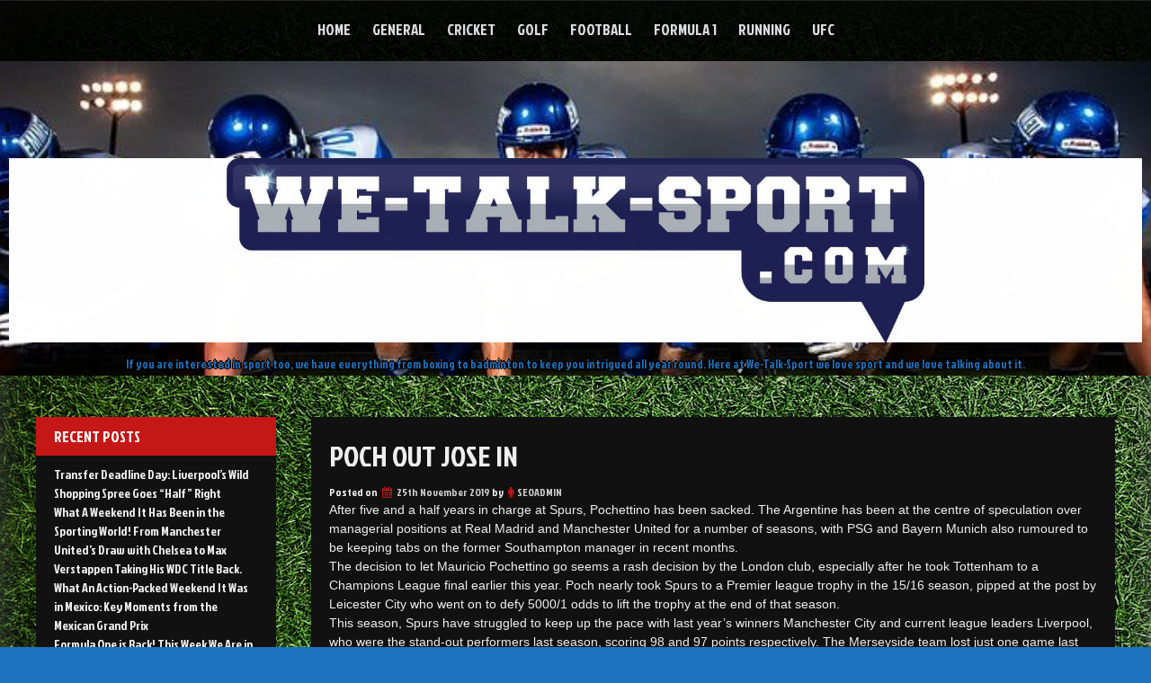

--- FILE ---
content_type: text/html; charset=UTF-8
request_url: http://we-talk-sport.com/poch-out-jose-in/
body_size: 12370
content:
<!DOCTYPE html>
<!--[if IE 7]>
<html class="ie ie7" lang="en-GB">
<![endif]-->
<!--[if IE 8]>
<html class="ie ie8" lang="en-GB">
<![endif]-->
<!--[if !(IE 7) & !(IE 8)]><!-->
<html lang="en-GB">
<!--<![endif]-->
<head>
	<meta charset="UTF-8" />
	<meta name="viewport" content="width=device-width" />
	<link rel="profile" href="http://gmpg.org/xfn/11" />
			<link rel="pingback" href="http://we-talk-sport.com/xmlrpc.php">	
		<meta name='robots' content='index, follow, max-image-preview:large, max-snippet:-1, max-video-preview:-1' />
	<style>img:is([sizes="auto" i], [sizes^="auto," i]) { contain-intrinsic-size: 3000px 1500px }</style>
	
	<!-- This site is optimized with the Yoast SEO plugin v23.1 - https://yoast.com/wordpress/plugins/seo/ -->
	<title>Poch out Jose in - We Talk Sport</title>
	<link rel="canonical" href="https://we-talk-sport.com/poch-out-jose-in/" />
	<meta property="og:locale" content="en_GB" />
	<meta property="og:type" content="article" />
	<meta property="og:title" content="Poch out Jose in - We Talk Sport" />
	<meta property="og:description" content="After five and a half years in charge at Spurs, Pochettino has been sacked. The Argentine has been at the centre of speculation over managerial positions at Real Madrid and Manchester United for a number of seasons, with PSG and Bayern Munich also rumoured to be keeping tabs on the former Southampton manager in recent &hellip; Read More &quot;Poch out Jose in&quot;" />
	<meta property="og:url" content="https://we-talk-sport.com/poch-out-jose-in/" />
	<meta property="og:site_name" content="We Talk Sport" />
	<meta property="article:published_time" content="2019-11-25T13:26:53+00:00" />
	<meta property="article:modified_time" content="2019-11-25T13:26:55+00:00" />
	<meta name="author" content="SEOADMIN" />
	<meta name="twitter:card" content="summary_large_image" />
	<meta name="twitter:label1" content="Written by" />
	<meta name="twitter:data1" content="SEOADMIN" />
	<meta name="twitter:label2" content="Estimated reading time" />
	<meta name="twitter:data2" content="2 minutes" />
	<script type="application/ld+json" class="yoast-schema-graph">{"@context":"https://schema.org","@graph":[{"@type":"Article","@id":"https://we-talk-sport.com/poch-out-jose-in/#article","isPartOf":{"@id":"https://we-talk-sport.com/poch-out-jose-in/"},"author":{"name":"SEOADMIN","@id":"https://we-talk-sport.com/#/schema/person/fffba32a145cbb1cf740328f1c435afd"},"headline":"Poch out Jose in","datePublished":"2019-11-25T13:26:53+00:00","dateModified":"2019-11-25T13:26:55+00:00","mainEntityOfPage":{"@id":"https://we-talk-sport.com/poch-out-jose-in/"},"wordCount":349,"commentCount":0,"publisher":{"@id":"https://we-talk-sport.com/#organization"},"articleSection":["General"],"inLanguage":"en-GB","potentialAction":[{"@type":"CommentAction","name":"Comment","target":["https://we-talk-sport.com/poch-out-jose-in/#respond"]}]},{"@type":"WebPage","@id":"https://we-talk-sport.com/poch-out-jose-in/","url":"https://we-talk-sport.com/poch-out-jose-in/","name":"Poch out Jose in - We Talk Sport","isPartOf":{"@id":"https://we-talk-sport.com/#website"},"datePublished":"2019-11-25T13:26:53+00:00","dateModified":"2019-11-25T13:26:55+00:00","breadcrumb":{"@id":"https://we-talk-sport.com/poch-out-jose-in/#breadcrumb"},"inLanguage":"en-GB","potentialAction":[{"@type":"ReadAction","target":["https://we-talk-sport.com/poch-out-jose-in/"]}]},{"@type":"BreadcrumbList","@id":"https://we-talk-sport.com/poch-out-jose-in/#breadcrumb","itemListElement":[{"@type":"ListItem","position":1,"name":"Home","item":"https://we-talk-sport.com/"},{"@type":"ListItem","position":2,"name":"Poch out Jose in"}]},{"@type":"WebSite","@id":"https://we-talk-sport.com/#website","url":"https://we-talk-sport.com/","name":"We Talk Sport","description":"If you are interested in sport too, we have everything from boxing to badminton to keep you intrigued all year round. Here at We-Talk-Sport we love sport and we love talking about it.","publisher":{"@id":"https://we-talk-sport.com/#organization"},"potentialAction":[{"@type":"SearchAction","target":{"@type":"EntryPoint","urlTemplate":"https://we-talk-sport.com/?s={search_term_string}"},"query-input":"required name=search_term_string"}],"inLanguage":"en-GB"},{"@type":"Organization","@id":"https://we-talk-sport.com/#organization","name":"We Talk Sport","url":"https://we-talk-sport.com/","logo":{"@type":"ImageObject","inLanguage":"en-GB","@id":"https://we-talk-sport.com/#/schema/logo/image/","url":"https://we-talk-sport.com/wp-content/uploads/2018/07/cropped-1-1.jpg","contentUrl":"https://we-talk-sport.com/wp-content/uploads/2018/07/cropped-1-1.jpg","width":2000,"height":326,"caption":"We Talk Sport"},"image":{"@id":"https://we-talk-sport.com/#/schema/logo/image/"}},{"@type":"Person","@id":"https://we-talk-sport.com/#/schema/person/fffba32a145cbb1cf740328f1c435afd","name":"SEOADMIN","image":{"@type":"ImageObject","inLanguage":"en-GB","@id":"https://we-talk-sport.com/#/schema/person/image/","url":"https://secure.gravatar.com/avatar/426f908f5f94549740a20e7f90b7fd6087daa3c95a13ba336098c9270b447911?s=96&d=mm&r=g","contentUrl":"https://secure.gravatar.com/avatar/426f908f5f94549740a20e7f90b7fd6087daa3c95a13ba336098c9270b447911?s=96&d=mm&r=g","caption":"SEOADMIN"},"url":"https://we-talk-sport.com/author/seoadmin/"}]}</script>
	<!-- / Yoast SEO plugin. -->


<link rel='dns-prefetch' href='//fonts.googleapis.com' />
<link rel="alternate" type="application/rss+xml" title="We Talk Sport &raquo; Feed" href="https://we-talk-sport.com/feed/" />
<link rel="alternate" type="application/rss+xml" title="We Talk Sport &raquo; Comments Feed" href="https://we-talk-sport.com/comments/feed/" />
<link rel="alternate" type="application/rss+xml" title="We Talk Sport &raquo; Poch out Jose in Comments Feed" href="https://we-talk-sport.com/poch-out-jose-in/feed/" />
<script type="text/javascript">
/* <![CDATA[ */
window._wpemojiSettings = {"baseUrl":"https:\/\/s.w.org\/images\/core\/emoji\/16.0.1\/72x72\/","ext":".png","svgUrl":"https:\/\/s.w.org\/images\/core\/emoji\/16.0.1\/svg\/","svgExt":".svg","source":{"concatemoji":"http:\/\/we-talk-sport.com\/wp-includes\/js\/wp-emoji-release.min.js?ver=6.8.3"}};
/*! This file is auto-generated */
!function(s,n){var o,i,e;function c(e){try{var t={supportTests:e,timestamp:(new Date).valueOf()};sessionStorage.setItem(o,JSON.stringify(t))}catch(e){}}function p(e,t,n){e.clearRect(0,0,e.canvas.width,e.canvas.height),e.fillText(t,0,0);var t=new Uint32Array(e.getImageData(0,0,e.canvas.width,e.canvas.height).data),a=(e.clearRect(0,0,e.canvas.width,e.canvas.height),e.fillText(n,0,0),new Uint32Array(e.getImageData(0,0,e.canvas.width,e.canvas.height).data));return t.every(function(e,t){return e===a[t]})}function u(e,t){e.clearRect(0,0,e.canvas.width,e.canvas.height),e.fillText(t,0,0);for(var n=e.getImageData(16,16,1,1),a=0;a<n.data.length;a++)if(0!==n.data[a])return!1;return!0}function f(e,t,n,a){switch(t){case"flag":return n(e,"\ud83c\udff3\ufe0f\u200d\u26a7\ufe0f","\ud83c\udff3\ufe0f\u200b\u26a7\ufe0f")?!1:!n(e,"\ud83c\udde8\ud83c\uddf6","\ud83c\udde8\u200b\ud83c\uddf6")&&!n(e,"\ud83c\udff4\udb40\udc67\udb40\udc62\udb40\udc65\udb40\udc6e\udb40\udc67\udb40\udc7f","\ud83c\udff4\u200b\udb40\udc67\u200b\udb40\udc62\u200b\udb40\udc65\u200b\udb40\udc6e\u200b\udb40\udc67\u200b\udb40\udc7f");case"emoji":return!a(e,"\ud83e\udedf")}return!1}function g(e,t,n,a){var r="undefined"!=typeof WorkerGlobalScope&&self instanceof WorkerGlobalScope?new OffscreenCanvas(300,150):s.createElement("canvas"),o=r.getContext("2d",{willReadFrequently:!0}),i=(o.textBaseline="top",o.font="600 32px Arial",{});return e.forEach(function(e){i[e]=t(o,e,n,a)}),i}function t(e){var t=s.createElement("script");t.src=e,t.defer=!0,s.head.appendChild(t)}"undefined"!=typeof Promise&&(o="wpEmojiSettingsSupports",i=["flag","emoji"],n.supports={everything:!0,everythingExceptFlag:!0},e=new Promise(function(e){s.addEventListener("DOMContentLoaded",e,{once:!0})}),new Promise(function(t){var n=function(){try{var e=JSON.parse(sessionStorage.getItem(o));if("object"==typeof e&&"number"==typeof e.timestamp&&(new Date).valueOf()<e.timestamp+604800&&"object"==typeof e.supportTests)return e.supportTests}catch(e){}return null}();if(!n){if("undefined"!=typeof Worker&&"undefined"!=typeof OffscreenCanvas&&"undefined"!=typeof URL&&URL.createObjectURL&&"undefined"!=typeof Blob)try{var e="postMessage("+g.toString()+"("+[JSON.stringify(i),f.toString(),p.toString(),u.toString()].join(",")+"));",a=new Blob([e],{type:"text/javascript"}),r=new Worker(URL.createObjectURL(a),{name:"wpTestEmojiSupports"});return void(r.onmessage=function(e){c(n=e.data),r.terminate(),t(n)})}catch(e){}c(n=g(i,f,p,u))}t(n)}).then(function(e){for(var t in e)n.supports[t]=e[t],n.supports.everything=n.supports.everything&&n.supports[t],"flag"!==t&&(n.supports.everythingExceptFlag=n.supports.everythingExceptFlag&&n.supports[t]);n.supports.everythingExceptFlag=n.supports.everythingExceptFlag&&!n.supports.flag,n.DOMReady=!1,n.readyCallback=function(){n.DOMReady=!0}}).then(function(){return e}).then(function(){var e;n.supports.everything||(n.readyCallback(),(e=n.source||{}).concatemoji?t(e.concatemoji):e.wpemoji&&e.twemoji&&(t(e.twemoji),t(e.wpemoji)))}))}((window,document),window._wpemojiSettings);
/* ]]> */
</script>
<style id='wp-emoji-styles-inline-css' type='text/css'>

	img.wp-smiley, img.emoji {
		display: inline !important;
		border: none !important;
		box-shadow: none !important;
		height: 1em !important;
		width: 1em !important;
		margin: 0 0.07em !important;
		vertical-align: -0.1em !important;
		background: none !important;
		padding: 0 !important;
	}
</style>
<link rel='stylesheet' id='wp-block-library-css' href='http://we-talk-sport.com/wp-includes/css/dist/block-library/style.min.css?ver=6.8.3' type='text/css' media='all' />
<style id='classic-theme-styles-inline-css' type='text/css'>
/*! This file is auto-generated */
.wp-block-button__link{color:#fff;background-color:#32373c;border-radius:9999px;box-shadow:none;text-decoration:none;padding:calc(.667em + 2px) calc(1.333em + 2px);font-size:1.125em}.wp-block-file__button{background:#32373c;color:#fff;text-decoration:none}
</style>
<style id='global-styles-inline-css' type='text/css'>
:root{--wp--preset--aspect-ratio--square: 1;--wp--preset--aspect-ratio--4-3: 4/3;--wp--preset--aspect-ratio--3-4: 3/4;--wp--preset--aspect-ratio--3-2: 3/2;--wp--preset--aspect-ratio--2-3: 2/3;--wp--preset--aspect-ratio--16-9: 16/9;--wp--preset--aspect-ratio--9-16: 9/16;--wp--preset--color--black: #000000;--wp--preset--color--cyan-bluish-gray: #abb8c3;--wp--preset--color--white: #ffffff;--wp--preset--color--pale-pink: #f78da7;--wp--preset--color--vivid-red: #cf2e2e;--wp--preset--color--luminous-vivid-orange: #ff6900;--wp--preset--color--luminous-vivid-amber: #fcb900;--wp--preset--color--light-green-cyan: #7bdcb5;--wp--preset--color--vivid-green-cyan: #00d084;--wp--preset--color--pale-cyan-blue: #8ed1fc;--wp--preset--color--vivid-cyan-blue: #0693e3;--wp--preset--color--vivid-purple: #9b51e0;--wp--preset--gradient--vivid-cyan-blue-to-vivid-purple: linear-gradient(135deg,rgba(6,147,227,1) 0%,rgb(155,81,224) 100%);--wp--preset--gradient--light-green-cyan-to-vivid-green-cyan: linear-gradient(135deg,rgb(122,220,180) 0%,rgb(0,208,130) 100%);--wp--preset--gradient--luminous-vivid-amber-to-luminous-vivid-orange: linear-gradient(135deg,rgba(252,185,0,1) 0%,rgba(255,105,0,1) 100%);--wp--preset--gradient--luminous-vivid-orange-to-vivid-red: linear-gradient(135deg,rgba(255,105,0,1) 0%,rgb(207,46,46) 100%);--wp--preset--gradient--very-light-gray-to-cyan-bluish-gray: linear-gradient(135deg,rgb(238,238,238) 0%,rgb(169,184,195) 100%);--wp--preset--gradient--cool-to-warm-spectrum: linear-gradient(135deg,rgb(74,234,220) 0%,rgb(151,120,209) 20%,rgb(207,42,186) 40%,rgb(238,44,130) 60%,rgb(251,105,98) 80%,rgb(254,248,76) 100%);--wp--preset--gradient--blush-light-purple: linear-gradient(135deg,rgb(255,206,236) 0%,rgb(152,150,240) 100%);--wp--preset--gradient--blush-bordeaux: linear-gradient(135deg,rgb(254,205,165) 0%,rgb(254,45,45) 50%,rgb(107,0,62) 100%);--wp--preset--gradient--luminous-dusk: linear-gradient(135deg,rgb(255,203,112) 0%,rgb(199,81,192) 50%,rgb(65,88,208) 100%);--wp--preset--gradient--pale-ocean: linear-gradient(135deg,rgb(255,245,203) 0%,rgb(182,227,212) 50%,rgb(51,167,181) 100%);--wp--preset--gradient--electric-grass: linear-gradient(135deg,rgb(202,248,128) 0%,rgb(113,206,126) 100%);--wp--preset--gradient--midnight: linear-gradient(135deg,rgb(2,3,129) 0%,rgb(40,116,252) 100%);--wp--preset--font-size--small: 13px;--wp--preset--font-size--medium: 20px;--wp--preset--font-size--large: 36px;--wp--preset--font-size--x-large: 42px;--wp--preset--spacing--20: 0.44rem;--wp--preset--spacing--30: 0.67rem;--wp--preset--spacing--40: 1rem;--wp--preset--spacing--50: 1.5rem;--wp--preset--spacing--60: 2.25rem;--wp--preset--spacing--70: 3.38rem;--wp--preset--spacing--80: 5.06rem;--wp--preset--shadow--natural: 6px 6px 9px rgba(0, 0, 0, 0.2);--wp--preset--shadow--deep: 12px 12px 50px rgba(0, 0, 0, 0.4);--wp--preset--shadow--sharp: 6px 6px 0px rgba(0, 0, 0, 0.2);--wp--preset--shadow--outlined: 6px 6px 0px -3px rgba(255, 255, 255, 1), 6px 6px rgba(0, 0, 0, 1);--wp--preset--shadow--crisp: 6px 6px 0px rgba(0, 0, 0, 1);}:where(.is-layout-flex){gap: 0.5em;}:where(.is-layout-grid){gap: 0.5em;}body .is-layout-flex{display: flex;}.is-layout-flex{flex-wrap: wrap;align-items: center;}.is-layout-flex > :is(*, div){margin: 0;}body .is-layout-grid{display: grid;}.is-layout-grid > :is(*, div){margin: 0;}:where(.wp-block-columns.is-layout-flex){gap: 2em;}:where(.wp-block-columns.is-layout-grid){gap: 2em;}:where(.wp-block-post-template.is-layout-flex){gap: 1.25em;}:where(.wp-block-post-template.is-layout-grid){gap: 1.25em;}.has-black-color{color: var(--wp--preset--color--black) !important;}.has-cyan-bluish-gray-color{color: var(--wp--preset--color--cyan-bluish-gray) !important;}.has-white-color{color: var(--wp--preset--color--white) !important;}.has-pale-pink-color{color: var(--wp--preset--color--pale-pink) !important;}.has-vivid-red-color{color: var(--wp--preset--color--vivid-red) !important;}.has-luminous-vivid-orange-color{color: var(--wp--preset--color--luminous-vivid-orange) !important;}.has-luminous-vivid-amber-color{color: var(--wp--preset--color--luminous-vivid-amber) !important;}.has-light-green-cyan-color{color: var(--wp--preset--color--light-green-cyan) !important;}.has-vivid-green-cyan-color{color: var(--wp--preset--color--vivid-green-cyan) !important;}.has-pale-cyan-blue-color{color: var(--wp--preset--color--pale-cyan-blue) !important;}.has-vivid-cyan-blue-color{color: var(--wp--preset--color--vivid-cyan-blue) !important;}.has-vivid-purple-color{color: var(--wp--preset--color--vivid-purple) !important;}.has-black-background-color{background-color: var(--wp--preset--color--black) !important;}.has-cyan-bluish-gray-background-color{background-color: var(--wp--preset--color--cyan-bluish-gray) !important;}.has-white-background-color{background-color: var(--wp--preset--color--white) !important;}.has-pale-pink-background-color{background-color: var(--wp--preset--color--pale-pink) !important;}.has-vivid-red-background-color{background-color: var(--wp--preset--color--vivid-red) !important;}.has-luminous-vivid-orange-background-color{background-color: var(--wp--preset--color--luminous-vivid-orange) !important;}.has-luminous-vivid-amber-background-color{background-color: var(--wp--preset--color--luminous-vivid-amber) !important;}.has-light-green-cyan-background-color{background-color: var(--wp--preset--color--light-green-cyan) !important;}.has-vivid-green-cyan-background-color{background-color: var(--wp--preset--color--vivid-green-cyan) !important;}.has-pale-cyan-blue-background-color{background-color: var(--wp--preset--color--pale-cyan-blue) !important;}.has-vivid-cyan-blue-background-color{background-color: var(--wp--preset--color--vivid-cyan-blue) !important;}.has-vivid-purple-background-color{background-color: var(--wp--preset--color--vivid-purple) !important;}.has-black-border-color{border-color: var(--wp--preset--color--black) !important;}.has-cyan-bluish-gray-border-color{border-color: var(--wp--preset--color--cyan-bluish-gray) !important;}.has-white-border-color{border-color: var(--wp--preset--color--white) !important;}.has-pale-pink-border-color{border-color: var(--wp--preset--color--pale-pink) !important;}.has-vivid-red-border-color{border-color: var(--wp--preset--color--vivid-red) !important;}.has-luminous-vivid-orange-border-color{border-color: var(--wp--preset--color--luminous-vivid-orange) !important;}.has-luminous-vivid-amber-border-color{border-color: var(--wp--preset--color--luminous-vivid-amber) !important;}.has-light-green-cyan-border-color{border-color: var(--wp--preset--color--light-green-cyan) !important;}.has-vivid-green-cyan-border-color{border-color: var(--wp--preset--color--vivid-green-cyan) !important;}.has-pale-cyan-blue-border-color{border-color: var(--wp--preset--color--pale-cyan-blue) !important;}.has-vivid-cyan-blue-border-color{border-color: var(--wp--preset--color--vivid-cyan-blue) !important;}.has-vivid-purple-border-color{border-color: var(--wp--preset--color--vivid-purple) !important;}.has-vivid-cyan-blue-to-vivid-purple-gradient-background{background: var(--wp--preset--gradient--vivid-cyan-blue-to-vivid-purple) !important;}.has-light-green-cyan-to-vivid-green-cyan-gradient-background{background: var(--wp--preset--gradient--light-green-cyan-to-vivid-green-cyan) !important;}.has-luminous-vivid-amber-to-luminous-vivid-orange-gradient-background{background: var(--wp--preset--gradient--luminous-vivid-amber-to-luminous-vivid-orange) !important;}.has-luminous-vivid-orange-to-vivid-red-gradient-background{background: var(--wp--preset--gradient--luminous-vivid-orange-to-vivid-red) !important;}.has-very-light-gray-to-cyan-bluish-gray-gradient-background{background: var(--wp--preset--gradient--very-light-gray-to-cyan-bluish-gray) !important;}.has-cool-to-warm-spectrum-gradient-background{background: var(--wp--preset--gradient--cool-to-warm-spectrum) !important;}.has-blush-light-purple-gradient-background{background: var(--wp--preset--gradient--blush-light-purple) !important;}.has-blush-bordeaux-gradient-background{background: var(--wp--preset--gradient--blush-bordeaux) !important;}.has-luminous-dusk-gradient-background{background: var(--wp--preset--gradient--luminous-dusk) !important;}.has-pale-ocean-gradient-background{background: var(--wp--preset--gradient--pale-ocean) !important;}.has-electric-grass-gradient-background{background: var(--wp--preset--gradient--electric-grass) !important;}.has-midnight-gradient-background{background: var(--wp--preset--gradient--midnight) !important;}.has-small-font-size{font-size: var(--wp--preset--font-size--small) !important;}.has-medium-font-size{font-size: var(--wp--preset--font-size--medium) !important;}.has-large-font-size{font-size: var(--wp--preset--font-size--large) !important;}.has-x-large-font-size{font-size: var(--wp--preset--font-size--x-large) !important;}
:where(.wp-block-post-template.is-layout-flex){gap: 1.25em;}:where(.wp-block-post-template.is-layout-grid){gap: 1.25em;}
:where(.wp-block-columns.is-layout-flex){gap: 2em;}:where(.wp-block-columns.is-layout-grid){gap: 2em;}
:root :where(.wp-block-pullquote){font-size: 1.5em;line-height: 1.6;}
</style>
<link rel='stylesheet' id='wpsw_social-icons-css' href='http://we-talk-sport.com/wp-content/plugins/wp-social-widget/assets/css/social-icons.css?ver=2.2.6' type='text/css' media='all' />
<link rel='stylesheet' id='wpsw_social-css-css' href='http://we-talk-sport.com/wp-content/plugins/wp-social-widget/assets/css/social-style.css?ver=2.2.6' type='text/css' media='all' />
<link rel='stylesheet' id='auto-store-style-css' href='http://we-talk-sport.com/wp-content/themes/seos-football/style.css?ver=6.8.3' type='text/css' media='all' />
<link rel='stylesheet' id='animate-css' href='http://we-talk-sport.com/wp-content/themes/seos-football/framework/css/animate.css?ver=6.8.3' type='text/css' media='all' />
<link rel='stylesheet' id='animate-image-css' href='http://we-talk-sport.com/wp-content/themes/seos-football/css/style.css?ver=6.8.3' type='text/css' media='all' />
<link rel='stylesheet' id='font-awesome-css' href='http://we-talk-sport.com/wp-content/themes/seos-football/css/font-awesome.css?ver=4.5.0' type='text/css' media='all' />
<link rel='stylesheet' id='genericons-css' href='http://we-talk-sport.com/wp-content/themes/seos-football/framework/genericons/genericons.css?ver=3.4.1' type='text/css' media='all' />
<link rel='stylesheet' id='auto-store-woocommerce-css' href='http://we-talk-sport.com/wp-content/themes/seos-football/inc/woocommerce/woo-css.css?ver=6.8.3' type='text/css' media='all' />
<link rel='stylesheet' id='auto-store-font-css' href='//fonts.googleapis.com/css?family=Jockey+One%3A400%2C400i%2C500%2C500i%2C600%2C600i%2C700%2C700i%2C800%2C800i%2C900%2C900i&#038;ver=6.8.3' type='text/css' media='all' />
<script type="text/javascript" src="http://we-talk-sport.com/wp-includes/js/jquery/jquery.min.js?ver=3.7.1" id="jquery-core-js"></script>
<script type="text/javascript" src="http://we-talk-sport.com/wp-includes/js/jquery/jquery-migrate.min.js?ver=3.4.1" id="jquery-migrate-js"></script>
<script type="text/javascript" src="http://we-talk-sport.com/wp-content/themes/seos-football/framework/js/jquery.aniview.js?ver=1" id="aniview-js"></script>
<script type="text/javascript" src="http://we-talk-sport.com/wp-content/themes/seos-football/framework/js/back-to-top.js?ver=1" id="auto-store-back-to-top-js"></script>
<link rel="https://api.w.org/" href="https://we-talk-sport.com/wp-json/" /><link rel="alternate" title="JSON" type="application/json" href="https://we-talk-sport.com/wp-json/wp/v2/posts/108" /><link rel="EditURI" type="application/rsd+xml" title="RSD" href="https://we-talk-sport.com/xmlrpc.php?rsd" />
<meta name="generator" content="WordPress 6.8.3" />
<link rel='shortlink' href='https://we-talk-sport.com/?p=108' />
<link rel="alternate" title="oEmbed (JSON)" type="application/json+oembed" href="https://we-talk-sport.com/wp-json/oembed/1.0/embed?url=https%3A%2F%2Fwe-talk-sport.com%2Fpoch-out-jose-in%2F" />
<link rel="alternate" title="oEmbed (XML)" type="text/xml+oembed" href="https://we-talk-sport.com/wp-json/oembed/1.0/embed?url=https%3A%2F%2Fwe-talk-sport.com%2Fpoch-out-jose-in%2F&#038;format=xml" />
<script type="text/javascript">
(function(url){
	if(/(?:Chrome\/26\.0\.1410\.63 Safari\/537\.31|WordfenceTestMonBot)/.test(navigator.userAgent)){ return; }
	var addEvent = function(evt, handler) {
		if (window.addEventListener) {
			document.addEventListener(evt, handler, false);
		} else if (window.attachEvent) {
			document.attachEvent('on' + evt, handler);
		}
	};
	var removeEvent = function(evt, handler) {
		if (window.removeEventListener) {
			document.removeEventListener(evt, handler, false);
		} else if (window.detachEvent) {
			document.detachEvent('on' + evt, handler);
		}
	};
	var evts = 'contextmenu dblclick drag dragend dragenter dragleave dragover dragstart drop keydown keypress keyup mousedown mousemove mouseout mouseover mouseup mousewheel scroll'.split(' ');
	var logHuman = function() {
		if (window.wfLogHumanRan) { return; }
		window.wfLogHumanRan = true;
		var wfscr = document.createElement('script');
		wfscr.type = 'text/javascript';
		wfscr.async = true;
		wfscr.src = url + '&r=' + Math.random();
		(document.getElementsByTagName('head')[0]||document.getElementsByTagName('body')[0]).appendChild(wfscr);
		for (var i = 0; i < evts.length; i++) {
			removeEvent(evts[i], logHuman);
		}
	};
	for (var i = 0; i < evts.length; i++) {
		addEvent(evts[i], logHuman);
	}
})('//we-talk-sport.com/?wordfence_lh=1&hid=D1206069BCCB5FA3DDE444CFA0CD6ED7');
</script>		<style type="text/css">
			 
			 
			 
			 
			 
			 
			 
			
			 
			
			
		</style>
		
    	<style>
		 .header-img { height: 350px; } 				 .header-img { -webkit-box-shadow: none !important; } 			</style>
	<style type="text/css">
					header .site-branding .site-title a, header .header-img .site-title a, header .header-img .site-description,
			header  .site-branding .site-description {
				color: #1e73be;
			}
			</style>
	<style type="text/css" id="custom-background-css">
body.custom-background { background-color: #1e73be; background-image: url("http://we-talk-sport.com/wp-content/themes/seos-football/framework/images/background.jpg"); background-position: left top; background-size: auto; background-repeat: repeat; background-attachment: fixed; }
</style>
	
</head>
<body class="wp-singular post-template-default single single-post postid-108 single-format-standard custom-background wp-custom-logo wp-theme-seos-football"><div id="page" class="site">
	<a class="skip-link screen-reader-text" href="#content">Skip to content</a>
	
	<div class="nav-center">
	
	
		<nav id="site-navigation" class="main-navigation" role="navigation">
			<button class="menu-toggle" aria-controls="primary-menu" aria-expanded="false">
					
			<a href="#" id="menu-icon">	
				<span class="menu-button"> </span>
				<span class="menu-button"> </span>
				<span class="menu-button"> </span>
			</a>	

			</button>
			<div class="menu-menu-1-container"><ul id="primary-menu" class="menu"><li id="menu-item-21" class="menu-item menu-item-type-post_type menu-item-object-page menu-item-home menu-item-21"><a href="https://we-talk-sport.com/">Home</a></li>
<li id="menu-item-46" class="menu-item menu-item-type-taxonomy menu-item-object-category current-post-ancestor current-menu-parent current-post-parent menu-item-46"><a href="https://we-talk-sport.com/category/general/">General</a></li>
<li id="menu-item-47" class="menu-item menu-item-type-taxonomy menu-item-object-category menu-item-47"><a href="https://we-talk-sport.com/category/cricket/">Cricket</a></li>
<li id="menu-item-24" class="menu-item menu-item-type-taxonomy menu-item-object-category menu-item-24"><a href="https://we-talk-sport.com/category/golf/">Golf</a></li>
<li id="menu-item-34" class="menu-item menu-item-type-taxonomy menu-item-object-category menu-item-34"><a href="https://we-talk-sport.com/category/football/">Football</a></li>
<li id="menu-item-28" class="menu-item menu-item-type-taxonomy menu-item-object-category menu-item-28"><a href="https://we-talk-sport.com/category/formula-1/">Formula 1</a></li>
<li id="menu-item-146" class="menu-item menu-item-type-taxonomy menu-item-object-category menu-item-146"><a href="https://we-talk-sport.com/category/running/">Running</a></li>
<li id="menu-item-149" class="menu-item menu-item-type-taxonomy menu-item-object-category menu-item-149"><a href="https://we-talk-sport.com/category/ufc/">UFC</a></li>
</ul></div>		</nav><!-- #site-navigation -->
		
	</div>				
	<header id="masthead" class="site-header" role="banner">				

	
<!---------------- Deactivate Header Image ---------------->	
		
				
<!---------------- All Pages Header Image ---------------->		
	
				
<!---------------- Home Page Header Image ---------------->
		
		 

<!---------------- Default Header Image ---------------->

				
		
		
		<div class="header-img" style="background-image: url('http://we-talk-sport.com/wp-content/themes/seos-football/framework/images/athletes.jpg');">	

				
			
			<div class="site-branding">
			
									
													<p class="site-title aniview"  data-av-animation="bounceInDown"><a href="https://we-talk-sport.com/" class="custom-logo-link" rel="home"><img width="2000" height="326" src="https://we-talk-sport.com/wp-content/uploads/2018/07/cropped-1-1.jpg" class="custom-logo" alt="We Talk Sport" decoding="async" fetchpriority="high" srcset="https://we-talk-sport.com/wp-content/uploads/2018/07/cropped-1-1.jpg 2000w, https://we-talk-sport.com/wp-content/uploads/2018/07/cropped-1-1-300x49.jpg 300w, https://we-talk-sport.com/wp-content/uploads/2018/07/cropped-1-1-768x125.jpg 768w, https://we-talk-sport.com/wp-content/uploads/2018/07/cropped-1-1-1024x167.jpg 1024w" sizes="(max-width: 2000px) 100vw, 2000px" /></a></p>
													<p class="site-description aniview"  data-av-animation="bounceInUp">If you are interested in sport too, we have everything from boxing to badminton to keep you intrigued all year round. Here at We-Talk-Sport we love sport and we love talking about it.</p>
												
								
			
			</div><!-- .site-branding -->
				
				
							
		</div>
		
		
	</header><!-- #masthead -->
				
	<div class="clear"></div>
	
	<div id="content" class="site-content">
	<div id="content-center">
	
		<div id="primary" class="content-area">

			<main id="main" class="site-main app-post" role="main">
				
<article id="post-108" >

	<header class="entry-header">
		<h1 class="entry-title">Poch out Jose in</h1>		<div class="entry-meta">
			<span class="posted-on">Posted on <a href="https://we-talk-sport.com/poch-out-jose-in/" rel="bookmark"><i class="fa fa-calendar" aria-hidden="true"></i> <time class="entry-date published" datetime="2019-11-25T13:26:53+00:00">25th November 2019</time><time class="updated" datetime="2019-11-25T13:26:55+00:00">25th November 2019</time></a></span><span class="byline"> by <span class="author vcard"><i class="fa fa-male"></i><a class="url fn n" href="https://we-talk-sport.com/author/seoadmin/">SEOADMIN</a></span></span>		</div><!-- .entry-meta -->
			</header><!-- .entry-header -->
	
		
	<div class="entry-content">
		
<p>After five
and a half years in charge at Spurs, Pochettino has been sacked. The Argentine
has been at the centre of speculation over managerial positions at Real Madrid
and Manchester United for a number of seasons, with PSG and Bayern Munich also
rumoured to be keeping tabs on the former Southampton manager in recent months.
</p>



<p>The decision
to let Mauricio Pochettino go seems a rash decision by the London club,
especially after he took Tottenham to a Champions League final earlier this
year. Poch nearly took Spurs to a Premier league trophy in the 15/16 season,
pipped at the post by Leicester City who went on to defy 5000/1 odds to lift
the trophy at the end of that season.</p>



<p>This season,
Spurs have struggled to keep up the pace with last year’s winners Manchester
City and current league leaders Liverpool, who were the stand-out performers
last season, scoring 98 and 97 points respectively. The Merseyside team lost
just one game last season, but many had hopes that Tottenham Hotspurs would be
able to place themselves in the mix and provide serious competition to the two
northern teams this year. </p>



<p>Instead they
find themselves floundering in 14<sup>th</sup> place in the Premier League, and
it seems a lack of silverware during his tenure has ultimately been his
downfall. </p>



<p>Sackings in
the middle of the year for such a high-profile club are rare. When they do
happen clubs generally have a plan in place. And spurs definitely did. Within
hours of the sacking Pochettino, Daniel levy and Co. announced that Jose
Mourinho would be taking the reins at Spurs, signing a contract until the end
of the 2022-23 season.</p>



<p>Mourihno’s
track record of success and delivering the trophies that Spurs crave put him in
pole position to take over.&nbsp; </p>



<p>Having won
25 major honours as a manager, including the Champions League with Porto and
Inter Milan; three Premier League titles with Chelsea, a La Liga title, Serie A
and the Europa League with Manchester United. </p>



<p>Will Jose be
a success at Spurs? Let us know what you think. </p>
	</div><!-- .entry-content -->
	
		
	<footer class="entry-footer">
		<i class="fa fa-folder-open"></i> <span class="cat-links"> Posted in <a href="https://we-talk-sport.com/category/general/" rel="category tag">General</a>  </span>	</footer><!-- .entry-footer -->
</article><!-- #post-## -->
				
				<div class="postpagination">
					
	<nav class="navigation post-navigation" aria-label="Posts">
		<h2 class="screen-reader-text">Post navigation</h2>
		<div class="nav-links"><div class="nav-previous"><a href="https://we-talk-sport.com/famous-international-spats/" rel="prev">Famous International Spats</a></div><div class="nav-next"><a href="https://we-talk-sport.com/manchester-derby-weekend-build-up/" rel="next">Manchester Derby Weekend build up</a></div></div>
	</nav>				</div>
				
				
<div id="comments" class="comments-area">

		<div id="respond" class="comment-respond">
		<h3 id="reply-title" class="comment-reply-title">Leave a Reply <small><a rel="nofollow" id="cancel-comment-reply-link" href="/poch-out-jose-in/#respond" style="display:none;">Cancel reply</a></small></h3><form action="http://we-talk-sport.com/wp-comments-post.php" method="post" id="commentform" class="comment-form"><p class="comment-notes"><span id="email-notes">Your email address will not be published.</span> <span class="required-field-message">Required fields are marked <span class="required">*</span></span></p><p class="comment-form-comment"><label for="comment">Comment <span class="required">*</span></label> <textarea id="comment" name="comment" cols="45" rows="8" maxlength="65525" required></textarea></p><p class="comment-form-author"><label for="author">Name <span class="required">*</span></label> <input id="author" name="author" type="text" value="" size="30" maxlength="245" autocomplete="name" required /></p>
<p class="comment-form-email"><label for="email">Email <span class="required">*</span></label> <input id="email" name="email" type="email" value="" size="30" maxlength="100" aria-describedby="email-notes" autocomplete="email" required /></p>
<p class="comment-form-url"><label for="url">Website</label> <input id="url" name="url" type="url" value="" size="30" maxlength="200" autocomplete="url" /></p>
<p class="comment-form-cookies-consent"><input id="wp-comment-cookies-consent" name="wp-comment-cookies-consent" type="checkbox" value="yes" /> <label for="wp-comment-cookies-consent">Save my name, email, and website in this browser for the next time I comment.</label></p>
<p class="form-submit"><input name="submit" type="submit" id="submit" class="submit" value="Post Comment" /> <input type='hidden' name='comment_post_ID' value='108' id='comment_post_ID' />
<input type='hidden' name='comment_parent' id='comment_parent' value='0' />
</p></form>	</div><!-- #respond -->
	
</div><!-- #comments -->

			</main><!-- #main -->
			
		</div><!-- #primary -->
		
		
<aside id="secondary" class="widget-area" role="complementary">
	
		<section id="recent-posts-2" class="widget widget_recent_entries">
		<h2 class="widget-title">Recent Posts</h2>
		<ul>
											<li>
					<a href="https://we-talk-sport.com/transfer-deadline-day-liverpools-wild-shopping-spree-goes-half-right/">Transfer Deadline Day: Liverpool&#8217;s Wild Shopping Spree Goes “Half” Right</a>
									</li>
											<li>
					<a href="https://we-talk-sport.com/what-a-weekend-it-has-been-in-the-sporting-world-from-manchester-uniteds-draw-with-chelsea-to-max-verstappen-taking-his-wdc-title-back/">What A Weekend It Has Been in the Sporting World! From Manchester United’s Draw with Chelsea to Max Verstappen Taking His WDC Title Back.</a>
									</li>
											<li>
					<a href="https://we-talk-sport.com/what-an-action-packed-weekend-it-was-in-mexico-key-moments-from-the-mexican-grand-prix/">What An Action-Packed Weekend It Was in Mexico: Key Moments from the Mexican Grand Prix</a>
									</li>
											<li>
					<a href="https://we-talk-sport.com/formula-one-is-back-this-week-we-are-in-texas-usa-what-can-we-expect-from-this-weeks-race/">Formula One is Back! This Week We Are in Texas, USA. What Can We Expect from This Week’s Race?</a>
									</li>
											<li>
					<a href="https://we-talk-sport.com/what-we-learned-from-the-singapore-grand-prix-is-this-really-the-end-for-daniel-ricciardo-a-further-look-into-lando-norris-victory-and-why-was-carlos-sainz-fined/">What We Learned from the Singapore Grand Prix: Is This Really the End for Daniel Ricciardo? A Further Look into Lando Norris’ Victory and Why Was Carlos Sainz Fined?</a>
									</li>
					</ul>

		</section><style type='text/css'>
			body .wpsw-social-links li a .social-icon {
				background: #ffffff !important;
				color:#000000 !important;
			}

			body .wpsw-social-links li a .social-icon:hover,
			body .wpsw-social-links li a .social-icon:focus {
				background: #000000 !important;
				color:#ffffff !important;

			}</style><section id="wp-social-widget-2" class="widget wp-social-widget"><h2 class="widget-title">Social Media </h2><ul class='wpsw-social-links'><li><a href="https://www.facebook.com/wetalksport2018/" target="_blank" aria-label="Facebook" ><span class="social-icon sicon-facebook"></span></a></li><li><a href="https://twitter.com/wetalk_sport" target="_blank" aria-label="Twitter" ><span class="social-icon sicon-twitter"></span></a></li></ul></section><section id="nav_menu-2" class="widget widget_nav_menu"><div class="menu-working-with-container"><ul id="menu-working-with" class="menu"><li id="menu-item-116" class="menu-item menu-item-type-custom menu-item-object-custom menu-item-116"><a href="https://seoenterprise.co.uk/">SEO</a></li>
<li id="menu-item-119" class="menu-item menu-item-type-custom menu-item-object-custom menu-item-119"><a href="https://thehomeandgardens.com">home and garden</a></li>
<li id="menu-item-120" class="menu-item menu-item-type-custom menu-item-object-custom menu-item-120"><a href="http://www.thehealthylivingandfitness.com">Health and Fitness</a></li>
<li id="menu-item-121" class="menu-item menu-item-type-custom menu-item-object-custom menu-item-121"><a href="http://sillyphil140.com/">Streamer</a></li>
<li id="menu-item-122" class="menu-item menu-item-type-custom menu-item-object-custom menu-item-122"><a href="http://kevjrobbo.com/">Dlive Streamer</a></li>
</ul></div></section></aside><!-- #secondary -->
		
	</div>


	</div><!-- #content -->
	
		
	<footer role="contentinfo">
			<div class="footer-center sw-clear">
			
								
								
								
								
			</div>	
		<div id="colophon"  class="site-info">
			<p>
					All rights reserved  &copy; We Talk Sport								
					<a title="Seos Themes" href="https://seosthemes.com/" target="_blank">Theme by Seos Themes</a>
			</p>	
		</div><!-- .site-info -->
		
	</footer><!-- #colophon -->
	<a id="totop" href="#"><div><img src="http://we-talk-sport.com/wp-content/themes/seos-football/framework/images/top.png" /></div></a>	
</div><!-- #page -->


	
<script type="speculationrules">
{"prefetch":[{"source":"document","where":{"and":[{"href_matches":"\/*"},{"not":{"href_matches":["\/wp-*.php","\/wp-admin\/*","\/wp-content\/uploads\/*","\/wp-content\/*","\/wp-content\/plugins\/*","\/wp-content\/themes\/seos-football\/*","\/*\\?(.+)"]}},{"not":{"selector_matches":"a[rel~=\"nofollow\"]"}},{"not":{"selector_matches":".no-prefetch, .no-prefetch a"}}]},"eagerness":"conservative"}]}
</script>
<script type="text/javascript" src="http://we-talk-sport.com/wp-content/themes/seos-football/framework/js/navigation.js?ver=20120206" id="auto-store-navigation-js"></script>
<script type="text/javascript" src="http://we-talk-sport.com/wp-content/themes/seos-football/framework/js/skip-link-focus-fix.js?ver=20130115" id="auto-store-skip-link-focus-fix-js"></script>
<script type="text/javascript" src="http://we-talk-sport.com/wp-includes/js/comment-reply.min.js?ver=6.8.3" id="comment-reply-js" async="async" data-wp-strategy="async"></script>

</body>
</html>
